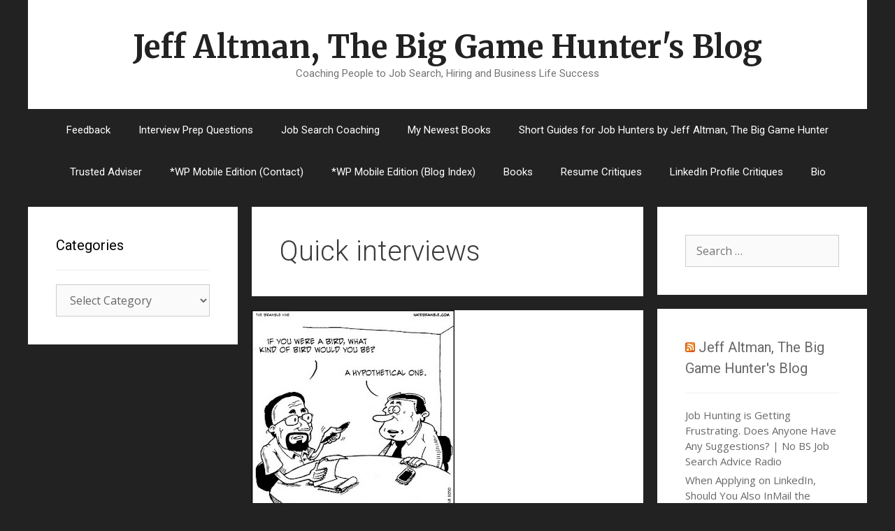

--- FILE ---
content_type: text/html; charset=UTF-8
request_url: https://blog.thebiggamehunter.us/tag/quick-interviews/
body_size: 14813
content:
<!DOCTYPE html>
<html lang="en-US">
<head>
	<meta charset="UTF-8">
	<title>Quick interviews &#8211; Jeff Altman, The Big Game Hunter&#039;s Blog</title>
<meta name='robots' content='max-image-preview:large' />
<meta name="viewport" content="width=device-width, initial-scale=1"><link href='https://fonts.gstatic.com' crossorigin rel='preconnect' />
<link href='https://fonts.googleapis.com' crossorigin rel='preconnect' />
<link rel="alternate" type="application/rss+xml" title="Jeff Altman, The Big Game Hunter&#039;s Blog &raquo; Feed" href="https://blog.thebiggamehunter.us/feed/" />
<link rel="alternate" type="application/rss+xml" title="Jeff Altman, The Big Game Hunter&#039;s Blog &raquo; Comments Feed" href="https://blog.thebiggamehunter.us/comments/feed/" />
<link rel="alternate" type="application/rss+xml" title="Jeff Altman, The Big Game Hunter&#039;s Blog &raquo; Quick interviews Tag Feed" href="https://blog.thebiggamehunter.us/tag/quick-interviews/feed/" />
<style id='wp-img-auto-sizes-contain-inline-css'>
img:is([sizes=auto i],[sizes^="auto," i]){contain-intrinsic-size:3000px 1500px}
/*# sourceURL=wp-img-auto-sizes-contain-inline-css */
</style>
<link rel='stylesheet' id='generate-fonts-css' href='//fonts.googleapis.com/css?family=Open+Sans:300,300italic,regular,italic,600,600italic,700,700italic,800,800italic|Merriweather:regular,500,700,900|Roboto:100,100italic,300,300italic,regular,italic,500,500italic,700,700italic,900,900italic' media='all' />
<style id='wp-emoji-styles-inline-css'>

	img.wp-smiley, img.emoji {
		display: inline !important;
		border: none !important;
		box-shadow: none !important;
		height: 1em !important;
		width: 1em !important;
		margin: 0 0.07em !important;
		vertical-align: -0.1em !important;
		background: none !important;
		padding: 0 !important;
	}
/*# sourceURL=wp-emoji-styles-inline-css */
</style>
<style id='wp-block-library-inline-css'>
:root{--wp-block-synced-color:#7a00df;--wp-block-synced-color--rgb:122,0,223;--wp-bound-block-color:var(--wp-block-synced-color);--wp-editor-canvas-background:#ddd;--wp-admin-theme-color:#007cba;--wp-admin-theme-color--rgb:0,124,186;--wp-admin-theme-color-darker-10:#006ba1;--wp-admin-theme-color-darker-10--rgb:0,107,160.5;--wp-admin-theme-color-darker-20:#005a87;--wp-admin-theme-color-darker-20--rgb:0,90,135;--wp-admin-border-width-focus:2px}@media (min-resolution:192dpi){:root{--wp-admin-border-width-focus:1.5px}}.wp-element-button{cursor:pointer}:root .has-very-light-gray-background-color{background-color:#eee}:root .has-very-dark-gray-background-color{background-color:#313131}:root .has-very-light-gray-color{color:#eee}:root .has-very-dark-gray-color{color:#313131}:root .has-vivid-green-cyan-to-vivid-cyan-blue-gradient-background{background:linear-gradient(135deg,#00d084,#0693e3)}:root .has-purple-crush-gradient-background{background:linear-gradient(135deg,#34e2e4,#4721fb 50%,#ab1dfe)}:root .has-hazy-dawn-gradient-background{background:linear-gradient(135deg,#faaca8,#dad0ec)}:root .has-subdued-olive-gradient-background{background:linear-gradient(135deg,#fafae1,#67a671)}:root .has-atomic-cream-gradient-background{background:linear-gradient(135deg,#fdd79a,#004a59)}:root .has-nightshade-gradient-background{background:linear-gradient(135deg,#330968,#31cdcf)}:root .has-midnight-gradient-background{background:linear-gradient(135deg,#020381,#2874fc)}:root{--wp--preset--font-size--normal:16px;--wp--preset--font-size--huge:42px}.has-regular-font-size{font-size:1em}.has-larger-font-size{font-size:2.625em}.has-normal-font-size{font-size:var(--wp--preset--font-size--normal)}.has-huge-font-size{font-size:var(--wp--preset--font-size--huge)}.has-text-align-center{text-align:center}.has-text-align-left{text-align:left}.has-text-align-right{text-align:right}.has-fit-text{white-space:nowrap!important}#end-resizable-editor-section{display:none}.aligncenter{clear:both}.items-justified-left{justify-content:flex-start}.items-justified-center{justify-content:center}.items-justified-right{justify-content:flex-end}.items-justified-space-between{justify-content:space-between}.screen-reader-text{border:0;clip-path:inset(50%);height:1px;margin:-1px;overflow:hidden;padding:0;position:absolute;width:1px;word-wrap:normal!important}.screen-reader-text:focus{background-color:#ddd;clip-path:none;color:#444;display:block;font-size:1em;height:auto;left:5px;line-height:normal;padding:15px 23px 14px;text-decoration:none;top:5px;width:auto;z-index:100000}html :where(.has-border-color){border-style:solid}html :where([style*=border-top-color]){border-top-style:solid}html :where([style*=border-right-color]){border-right-style:solid}html :where([style*=border-bottom-color]){border-bottom-style:solid}html :where([style*=border-left-color]){border-left-style:solid}html :where([style*=border-width]){border-style:solid}html :where([style*=border-top-width]){border-top-style:solid}html :where([style*=border-right-width]){border-right-style:solid}html :where([style*=border-bottom-width]){border-bottom-style:solid}html :where([style*=border-left-width]){border-left-style:solid}html :where(img[class*=wp-image-]){height:auto;max-width:100%}:where(figure){margin:0 0 1em}html :where(.is-position-sticky){--wp-admin--admin-bar--position-offset:var(--wp-admin--admin-bar--height,0px)}@media screen and (max-width:600px){html :where(.is-position-sticky){--wp-admin--admin-bar--position-offset:0px}}

/*# sourceURL=wp-block-library-inline-css */
</style><style id='global-styles-inline-css'>
:root{--wp--preset--aspect-ratio--square: 1;--wp--preset--aspect-ratio--4-3: 4/3;--wp--preset--aspect-ratio--3-4: 3/4;--wp--preset--aspect-ratio--3-2: 3/2;--wp--preset--aspect-ratio--2-3: 2/3;--wp--preset--aspect-ratio--16-9: 16/9;--wp--preset--aspect-ratio--9-16: 9/16;--wp--preset--color--black: #000000;--wp--preset--color--cyan-bluish-gray: #abb8c3;--wp--preset--color--white: #ffffff;--wp--preset--color--pale-pink: #f78da7;--wp--preset--color--vivid-red: #cf2e2e;--wp--preset--color--luminous-vivid-orange: #ff6900;--wp--preset--color--luminous-vivid-amber: #fcb900;--wp--preset--color--light-green-cyan: #7bdcb5;--wp--preset--color--vivid-green-cyan: #00d084;--wp--preset--color--pale-cyan-blue: #8ed1fc;--wp--preset--color--vivid-cyan-blue: #0693e3;--wp--preset--color--vivid-purple: #9b51e0;--wp--preset--color--contrast: var(--contrast);--wp--preset--color--contrast-2: var(--contrast-2);--wp--preset--color--contrast-3: var(--contrast-3);--wp--preset--color--base: var(--base);--wp--preset--color--base-2: var(--base-2);--wp--preset--color--base-3: var(--base-3);--wp--preset--color--accent: var(--accent);--wp--preset--gradient--vivid-cyan-blue-to-vivid-purple: linear-gradient(135deg,rgb(6,147,227) 0%,rgb(155,81,224) 100%);--wp--preset--gradient--light-green-cyan-to-vivid-green-cyan: linear-gradient(135deg,rgb(122,220,180) 0%,rgb(0,208,130) 100%);--wp--preset--gradient--luminous-vivid-amber-to-luminous-vivid-orange: linear-gradient(135deg,rgb(252,185,0) 0%,rgb(255,105,0) 100%);--wp--preset--gradient--luminous-vivid-orange-to-vivid-red: linear-gradient(135deg,rgb(255,105,0) 0%,rgb(207,46,46) 100%);--wp--preset--gradient--very-light-gray-to-cyan-bluish-gray: linear-gradient(135deg,rgb(238,238,238) 0%,rgb(169,184,195) 100%);--wp--preset--gradient--cool-to-warm-spectrum: linear-gradient(135deg,rgb(74,234,220) 0%,rgb(151,120,209) 20%,rgb(207,42,186) 40%,rgb(238,44,130) 60%,rgb(251,105,98) 80%,rgb(254,248,76) 100%);--wp--preset--gradient--blush-light-purple: linear-gradient(135deg,rgb(255,206,236) 0%,rgb(152,150,240) 100%);--wp--preset--gradient--blush-bordeaux: linear-gradient(135deg,rgb(254,205,165) 0%,rgb(254,45,45) 50%,rgb(107,0,62) 100%);--wp--preset--gradient--luminous-dusk: linear-gradient(135deg,rgb(255,203,112) 0%,rgb(199,81,192) 50%,rgb(65,88,208) 100%);--wp--preset--gradient--pale-ocean: linear-gradient(135deg,rgb(255,245,203) 0%,rgb(182,227,212) 50%,rgb(51,167,181) 100%);--wp--preset--gradient--electric-grass: linear-gradient(135deg,rgb(202,248,128) 0%,rgb(113,206,126) 100%);--wp--preset--gradient--midnight: linear-gradient(135deg,rgb(2,3,129) 0%,rgb(40,116,252) 100%);--wp--preset--font-size--small: 13px;--wp--preset--font-size--medium: 20px;--wp--preset--font-size--large: 36px;--wp--preset--font-size--x-large: 42px;--wp--preset--spacing--20: 0.44rem;--wp--preset--spacing--30: 0.67rem;--wp--preset--spacing--40: 1rem;--wp--preset--spacing--50: 1.5rem;--wp--preset--spacing--60: 2.25rem;--wp--preset--spacing--70: 3.38rem;--wp--preset--spacing--80: 5.06rem;--wp--preset--shadow--natural: 6px 6px 9px rgba(0, 0, 0, 0.2);--wp--preset--shadow--deep: 12px 12px 50px rgba(0, 0, 0, 0.4);--wp--preset--shadow--sharp: 6px 6px 0px rgba(0, 0, 0, 0.2);--wp--preset--shadow--outlined: 6px 6px 0px -3px rgb(255, 255, 255), 6px 6px rgb(0, 0, 0);--wp--preset--shadow--crisp: 6px 6px 0px rgb(0, 0, 0);}:where(.is-layout-flex){gap: 0.5em;}:where(.is-layout-grid){gap: 0.5em;}body .is-layout-flex{display: flex;}.is-layout-flex{flex-wrap: wrap;align-items: center;}.is-layout-flex > :is(*, div){margin: 0;}body .is-layout-grid{display: grid;}.is-layout-grid > :is(*, div){margin: 0;}:where(.wp-block-columns.is-layout-flex){gap: 2em;}:where(.wp-block-columns.is-layout-grid){gap: 2em;}:where(.wp-block-post-template.is-layout-flex){gap: 1.25em;}:where(.wp-block-post-template.is-layout-grid){gap: 1.25em;}.has-black-color{color: var(--wp--preset--color--black) !important;}.has-cyan-bluish-gray-color{color: var(--wp--preset--color--cyan-bluish-gray) !important;}.has-white-color{color: var(--wp--preset--color--white) !important;}.has-pale-pink-color{color: var(--wp--preset--color--pale-pink) !important;}.has-vivid-red-color{color: var(--wp--preset--color--vivid-red) !important;}.has-luminous-vivid-orange-color{color: var(--wp--preset--color--luminous-vivid-orange) !important;}.has-luminous-vivid-amber-color{color: var(--wp--preset--color--luminous-vivid-amber) !important;}.has-light-green-cyan-color{color: var(--wp--preset--color--light-green-cyan) !important;}.has-vivid-green-cyan-color{color: var(--wp--preset--color--vivid-green-cyan) !important;}.has-pale-cyan-blue-color{color: var(--wp--preset--color--pale-cyan-blue) !important;}.has-vivid-cyan-blue-color{color: var(--wp--preset--color--vivid-cyan-blue) !important;}.has-vivid-purple-color{color: var(--wp--preset--color--vivid-purple) !important;}.has-black-background-color{background-color: var(--wp--preset--color--black) !important;}.has-cyan-bluish-gray-background-color{background-color: var(--wp--preset--color--cyan-bluish-gray) !important;}.has-white-background-color{background-color: var(--wp--preset--color--white) !important;}.has-pale-pink-background-color{background-color: var(--wp--preset--color--pale-pink) !important;}.has-vivid-red-background-color{background-color: var(--wp--preset--color--vivid-red) !important;}.has-luminous-vivid-orange-background-color{background-color: var(--wp--preset--color--luminous-vivid-orange) !important;}.has-luminous-vivid-amber-background-color{background-color: var(--wp--preset--color--luminous-vivid-amber) !important;}.has-light-green-cyan-background-color{background-color: var(--wp--preset--color--light-green-cyan) !important;}.has-vivid-green-cyan-background-color{background-color: var(--wp--preset--color--vivid-green-cyan) !important;}.has-pale-cyan-blue-background-color{background-color: var(--wp--preset--color--pale-cyan-blue) !important;}.has-vivid-cyan-blue-background-color{background-color: var(--wp--preset--color--vivid-cyan-blue) !important;}.has-vivid-purple-background-color{background-color: var(--wp--preset--color--vivid-purple) !important;}.has-black-border-color{border-color: var(--wp--preset--color--black) !important;}.has-cyan-bluish-gray-border-color{border-color: var(--wp--preset--color--cyan-bluish-gray) !important;}.has-white-border-color{border-color: var(--wp--preset--color--white) !important;}.has-pale-pink-border-color{border-color: var(--wp--preset--color--pale-pink) !important;}.has-vivid-red-border-color{border-color: var(--wp--preset--color--vivid-red) !important;}.has-luminous-vivid-orange-border-color{border-color: var(--wp--preset--color--luminous-vivid-orange) !important;}.has-luminous-vivid-amber-border-color{border-color: var(--wp--preset--color--luminous-vivid-amber) !important;}.has-light-green-cyan-border-color{border-color: var(--wp--preset--color--light-green-cyan) !important;}.has-vivid-green-cyan-border-color{border-color: var(--wp--preset--color--vivid-green-cyan) !important;}.has-pale-cyan-blue-border-color{border-color: var(--wp--preset--color--pale-cyan-blue) !important;}.has-vivid-cyan-blue-border-color{border-color: var(--wp--preset--color--vivid-cyan-blue) !important;}.has-vivid-purple-border-color{border-color: var(--wp--preset--color--vivid-purple) !important;}.has-vivid-cyan-blue-to-vivid-purple-gradient-background{background: var(--wp--preset--gradient--vivid-cyan-blue-to-vivid-purple) !important;}.has-light-green-cyan-to-vivid-green-cyan-gradient-background{background: var(--wp--preset--gradient--light-green-cyan-to-vivid-green-cyan) !important;}.has-luminous-vivid-amber-to-luminous-vivid-orange-gradient-background{background: var(--wp--preset--gradient--luminous-vivid-amber-to-luminous-vivid-orange) !important;}.has-luminous-vivid-orange-to-vivid-red-gradient-background{background: var(--wp--preset--gradient--luminous-vivid-orange-to-vivid-red) !important;}.has-very-light-gray-to-cyan-bluish-gray-gradient-background{background: var(--wp--preset--gradient--very-light-gray-to-cyan-bluish-gray) !important;}.has-cool-to-warm-spectrum-gradient-background{background: var(--wp--preset--gradient--cool-to-warm-spectrum) !important;}.has-blush-light-purple-gradient-background{background: var(--wp--preset--gradient--blush-light-purple) !important;}.has-blush-bordeaux-gradient-background{background: var(--wp--preset--gradient--blush-bordeaux) !important;}.has-luminous-dusk-gradient-background{background: var(--wp--preset--gradient--luminous-dusk) !important;}.has-pale-ocean-gradient-background{background: var(--wp--preset--gradient--pale-ocean) !important;}.has-electric-grass-gradient-background{background: var(--wp--preset--gradient--electric-grass) !important;}.has-midnight-gradient-background{background: var(--wp--preset--gradient--midnight) !important;}.has-small-font-size{font-size: var(--wp--preset--font-size--small) !important;}.has-medium-font-size{font-size: var(--wp--preset--font-size--medium) !important;}.has-large-font-size{font-size: var(--wp--preset--font-size--large) !important;}.has-x-large-font-size{font-size: var(--wp--preset--font-size--x-large) !important;}
/*# sourceURL=global-styles-inline-css */
</style>

<style id='classic-theme-styles-inline-css'>
/*! This file is auto-generated */
.wp-block-button__link{color:#fff;background-color:#32373c;border-radius:9999px;box-shadow:none;text-decoration:none;padding:calc(.667em + 2px) calc(1.333em + 2px);font-size:1.125em}.wp-block-file__button{background:#32373c;color:#fff;text-decoration:none}
/*# sourceURL=/wp-includes/css/classic-themes.min.css */
</style>
<link rel='stylesheet' id='generate-style-grid-css' href='https://blog.thebiggamehunter.us/wp-content/themes/generatepress/assets/css/unsemantic-grid.min.css?ver=3.2.4' media='all' />
<link rel='stylesheet' id='generate-style-css' href='https://blog.thebiggamehunter.us/wp-content/themes/generatepress/assets/css/style.min.css?ver=3.2.4' media='all' />
<style id='generate-style-inline-css'>
.separate-containers .post-image, .separate-containers .inside-article .page-header-image-single, .separate-containers .inside-article .page-header-image, .separate-containers .inside-article .page-header-content-single, .no-sidebar .inside-article .page-header-image-single, .no-sidebar .inside-article .page-header-image, article .inside-article .page-header-post-image { margin: -40px -40px 40px -40px }
body{background-color:#222222;color:#3a3a3a;}a{color:#1e73be;}a:hover, a:focus, a:active{color:#1e73be;}body .grid-container{max-width:1200px;}.wp-block-group__inner-container{max-width:1200px;margin-left:auto;margin-right:auto;}:root{--contrast:#222222;--contrast-2:#575760;--contrast-3:#b2b2be;--base:#f0f0f0;--base-2:#f7f8f9;--base-3:#ffffff;--accent:#1e73be;}.has-contrast-color{color:var(--contrast);}.has-contrast-background-color{background-color:var(--contrast);}.has-contrast-2-color{color:var(--contrast-2);}.has-contrast-2-background-color{background-color:var(--contrast-2);}.has-contrast-3-color{color:var(--contrast-3);}.has-contrast-3-background-color{background-color:var(--contrast-3);}.has-base-color{color:var(--base);}.has-base-background-color{background-color:var(--base);}.has-base-2-color{color:var(--base-2);}.has-base-2-background-color{background-color:var(--base-2);}.has-base-3-color{color:var(--base-3);}.has-base-3-background-color{background-color:var(--base-3);}.has-accent-color{color:var(--accent);}.has-accent-background-color{background-color:var(--accent);}body, button, input, select, textarea{font-family:"Open Sans", sans-serif;font-size:16px;}body{line-height:1.5;}.entry-content > [class*="wp-block-"]:not(:last-child){margin-bottom:1.5em;}.main-title{font-family:"Merriweather", sans-serif;font-size:45px;}.site-description{font-family:"Roboto", sans-serif;}.main-navigation a, .menu-toggle{font-family:"Roboto", sans-serif;}.main-navigation .main-nav ul ul li a{font-size:14px;}.widget-title{font-family:"Roboto", sans-serif;}.sidebar .widget, .footer-widgets .widget{font-size:15px;}h1{font-family:"Roboto", sans-serif;font-weight:300;font-size:40px;}h2{font-family:"Roboto", sans-serif;font-weight:300;font-size:30px;}h3{font-size:20px;}h4{font-size:inherit;}h5{font-size:inherit;}.site-info{font-size:17px;}@media (max-width:768px){.main-title{font-size:30px;}h1{font-size:30px;}h2{font-size:25px;}}.top-bar{background-color:#636363;color:#ffffff;}.top-bar a{color:#ffffff;}.top-bar a:hover{color:#303030;}.site-header{background-color:#ffffff;color:#3a3a3a;}.site-header a{color:#3a3a3a;}.main-title a,.main-title a:hover{color:#222222;}.site-description{color:#757575;}.main-navigation,.main-navigation ul ul{background-color:#222222;}.main-navigation .main-nav ul li a, .main-navigation .menu-toggle, .main-navigation .menu-bar-items{color:#ffffff;}.main-navigation .main-nav ul li:not([class*="current-menu-"]):hover > a, .main-navigation .main-nav ul li:not([class*="current-menu-"]):focus > a, .main-navigation .main-nav ul li.sfHover:not([class*="current-menu-"]) > a, .main-navigation .menu-bar-item:hover > a, .main-navigation .menu-bar-item.sfHover > a{color:#ffffff;background-color:#3f3f3f;}button.menu-toggle:hover,button.menu-toggle:focus,.main-navigation .mobile-bar-items a,.main-navigation .mobile-bar-items a:hover,.main-navigation .mobile-bar-items a:focus{color:#ffffff;}.main-navigation .main-nav ul li[class*="current-menu-"] > a{color:#ffffff;background-color:#3f3f3f;}.navigation-search input[type="search"],.navigation-search input[type="search"]:active, .navigation-search input[type="search"]:focus, .main-navigation .main-nav ul li.search-item.active > a, .main-navigation .menu-bar-items .search-item.active > a{color:#ffffff;background-color:#3f3f3f;}.main-navigation ul ul{background-color:#3f3f3f;}.main-navigation .main-nav ul ul li a{color:#ffffff;}.main-navigation .main-nav ul ul li:not([class*="current-menu-"]):hover > a,.main-navigation .main-nav ul ul li:not([class*="current-menu-"]):focus > a, .main-navigation .main-nav ul ul li.sfHover:not([class*="current-menu-"]) > a{color:#ffffff;background-color:#4f4f4f;}.main-navigation .main-nav ul ul li[class*="current-menu-"] > a{color:#ffffff;background-color:#4f4f4f;}.separate-containers .inside-article, .separate-containers .comments-area, .separate-containers .page-header, .one-container .container, .separate-containers .paging-navigation, .inside-page-header{color:#3a3a3a;background-color:#ffffff;}.entry-meta{color:#595959;}.entry-meta a{color:#595959;}.entry-meta a:hover{color:#1e73be;}.sidebar .widget{color:#3a3a3a;background-color:#ffffff;}.sidebar .widget a{color:#686868;}.sidebar .widget a:hover{color:#D33232;}.sidebar .widget .widget-title{color:#000000;}.footer-widgets{color:#3a3a3a;background-color:#ffffff;}.footer-widgets a{color:#1e73be;}.footer-widgets a:hover{color:#000000;}.footer-widgets .widget-title{color:#000000;}.site-info{color:#ffffff;background-color:#222222;}.site-info a{color:#ffffff;}.site-info a:hover{color:#606060;}.footer-bar .widget_nav_menu .current-menu-item a{color:#606060;}input[type="text"],input[type="email"],input[type="url"],input[type="password"],input[type="search"],input[type="tel"],input[type="number"],textarea,select{color:#666666;background-color:#fafafa;border-color:#cccccc;}input[type="text"]:focus,input[type="email"]:focus,input[type="url"]:focus,input[type="password"]:focus,input[type="search"]:focus,input[type="tel"]:focus,input[type="number"]:focus,textarea:focus,select:focus{color:#666666;background-color:#ffffff;border-color:#bfbfbf;}button,html input[type="button"],input[type="reset"],input[type="submit"],a.button,a.wp-block-button__link:not(.has-background){color:#FFFFFF;background-color:#666666;}button:hover,html input[type="button"]:hover,input[type="reset"]:hover,input[type="submit"]:hover,a.button:hover,button:focus,html input[type="button"]:focus,input[type="reset"]:focus,input[type="submit"]:focus,a.button:focus,a.wp-block-button__link:not(.has-background):active,a.wp-block-button__link:not(.has-background):focus,a.wp-block-button__link:not(.has-background):hover{color:#FFFFFF;background-color:#3f3f3f;}a.generate-back-to-top{background-color:rgba( 0,0,0,0.4 );color:#ffffff;}a.generate-back-to-top:hover,a.generate-back-to-top:focus{background-color:rgba( 0,0,0,0.6 );color:#ffffff;}@media (max-width:768px){.main-navigation .menu-bar-item:hover > a, .main-navigation .menu-bar-item.sfHover > a{background:none;color:#ffffff;}}.inside-top-bar{padding:10px;}.inside-header{padding:40px;}.site-main .wp-block-group__inner-container{padding:40px;}.entry-content .alignwide, body:not(.no-sidebar) .entry-content .alignfull{margin-left:-40px;width:calc(100% + 80px);max-width:calc(100% + 80px);}.rtl .menu-item-has-children .dropdown-menu-toggle{padding-left:20px;}.rtl .main-navigation .main-nav ul li.menu-item-has-children > a{padding-right:20px;}.site-info{padding:20px;}@media (max-width:768px){.separate-containers .inside-article, .separate-containers .comments-area, .separate-containers .page-header, .separate-containers .paging-navigation, .one-container .site-content, .inside-page-header{padding:30px;}.site-main .wp-block-group__inner-container{padding:30px;}.site-info{padding-right:10px;padding-left:10px;}.entry-content .alignwide, body:not(.no-sidebar) .entry-content .alignfull{margin-left:-30px;width:calc(100% + 60px);max-width:calc(100% + 60px);}}.one-container .sidebar .widget{padding:0px;}@media (max-width:768px){.main-navigation .menu-toggle,.main-navigation .mobile-bar-items,.sidebar-nav-mobile:not(#sticky-placeholder){display:block;}.main-navigation ul,.gen-sidebar-nav{display:none;}[class*="nav-float-"] .site-header .inside-header > *{float:none;clear:both;}}
/*# sourceURL=generate-style-inline-css */
</style>
<link rel='stylesheet' id='generate-mobile-style-css' href='https://blog.thebiggamehunter.us/wp-content/themes/generatepress/assets/css/mobile.min.css?ver=3.2.4' media='all' />
<link rel='stylesheet' id='generate-font-icons-css' href='https://blog.thebiggamehunter.us/wp-content/themes/generatepress/assets/css/components/font-icons.min.css?ver=3.2.4' media='all' />
<link rel='stylesheet' id='font-awesome-css' href='https://blog.thebiggamehunter.us/wp-content/themes/generatepress/assets/css/components/font-awesome.min.css?ver=4.7' media='all' />
<link rel='stylesheet' id='generate-child-css' href='https://blog.thebiggamehunter.us/wp-content/themes/forefront/style.css?ver=1555452248' media='all' />
<link rel="https://api.w.org/" href="https://blog.thebiggamehunter.us/wp-json/" /><link rel="alternate" title="JSON" type="application/json" href="https://blog.thebiggamehunter.us/wp-json/wp/v2/tags/5553" /><link rel="EditURI" type="application/rsd+xml" title="RSD" href="https://blog.thebiggamehunter.us/xmlrpc.php?rsd" />
<meta name="generator" content="WordPress 6.9" />
</head>

<body class="archive tag tag-quick-interviews tag-5553 wp-embed-responsive wp-theme-generatepress wp-child-theme-forefront both-sidebars nav-below-header separate-containers contained-header active-footer-widgets-3 nav-aligned-center header-aligned-center dropdown-hover" itemtype="https://schema.org/Blog" itemscope>
	<a class="screen-reader-text skip-link" href="#content" title="Skip to content">Skip to content</a>		<header class="site-header grid-container grid-parent" id="masthead" aria-label="Site"  itemtype="https://schema.org/WPHeader" itemscope>
			<div class="inside-header grid-container grid-parent">
				<div class="site-branding">
						<p class="main-title" itemprop="headline">
					<a href="https://blog.thebiggamehunter.us/" rel="home">
						Jeff Altman, The Big Game Hunter&#039;s Blog
					</a>
				</p>
						<p class="site-description" itemprop="description">
					Coaching People to Job Search, Hiring and Business Life Success
				</p>
					</div>			</div>
		</header>
				<nav class="main-navigation grid-container grid-parent sub-menu-right" id="site-navigation" aria-label="Primary"  itemtype="https://schema.org/SiteNavigationElement" itemscope>
			<div class="inside-navigation grid-container grid-parent">
								<button class="menu-toggle" aria-controls="primary-menu" aria-expanded="false">
					<span class="mobile-menu">Menu</span>				</button>
						<div id="primary-menu" class="main-nav">
			<ul class="menu sf-menu">
				<li class="page_item page-item-2"><a href="https://blog.thebiggamehunter.us/sample-page/">Feedback</a></li>
<li class="page_item page-item-2088"><a href="https://blog.thebiggamehunter.us/interview-prep-questions/">Interview Prep Questions</a></li>
<li class="page_item page-item-2090"><a href="https://blog.thebiggamehunter.us/job-search-coaching/">Job Search Coaching</a></li>
<li class="page_item page-item-2095"><a href="https://blog.thebiggamehunter.us/my-newest-books/">My Newest Books</a></li>
<li class="page_item page-item-2100"><a href="https://blog.thebiggamehunter.us/short-guides-for-job-hunters-by-jeff-altman-the-big-game-hunter/">Short Guides for Job Hunters by Jeff Altman, The Big Game Hunter</a></li>
<li class="page_item page-item-2102"><a href="https://blog.thebiggamehunter.us/trusted-adviser-services/">Trusted Adviser</a></li>
<li class="page_item page-item-1866"><a href="https://blog.thebiggamehunter.us/fdx-contact/">*WP Mobile Edition (Contact)</a></li>
<li class="page_item page-item-1867"><a href="https://blog.thebiggamehunter.us/fdx-index/">*WP Mobile Edition (Blog Index)</a></li>
<li class="page_item page-item-363"><a href="https://blog.thebiggamehunter.us/books/">Books</a></li>
<li class="page_item page-item-365"><a href="https://blog.thebiggamehunter.us/resume-critiques/">Resume Critiques</a></li>
<li class="page_item page-item-367"><a href="https://blog.thebiggamehunter.us/linkedin-profile-critiques/">LinkedIn Profile Critiques</a></li>
<li class="page_item page-item-369"><a href="https://blog.thebiggamehunter.us/bio/">Bio</a></li>
			</ul>
		</div>
					</div>
		</nav>
		
	<div class="site grid-container container hfeed grid-parent" id="page">
				<div class="site-content" id="content">
			
	<div class="content-area grid-parent mobile-grid-100 push-25 grid-50 tablet-push-25 tablet-grid-50" id="primary">
		<main class="site-main" id="main">
					<header class="page-header" aria-label="Page">
			
			<h1 class="page-title">
				Quick interviews			</h1>

					</header>
		<article id="post-10395" class="post-10395 post type-post status-publish format-video has-post-thumbnail hentry category-15-minute-job-search-tips tag-handling-a-quick-interview tag-quick-interviews tag-short-interview-tips tag-the-15-minute-interview post_format-post-format-video" itemtype="https://schema.org/CreativeWork" itemscope>
	<div class="inside-article">
					<div class="post-image">
				<a href="https://blog.thebiggamehunter.us/handling-a-15-minute-interview-thebiggamehuntertv/" title="Handling a 15 Minute Interview | TheBigGameHunterTV"><img width="290" height="320" src="https://blog.thebiggamehunter.us/wp-content/uploads/2014/10/quick-interview1.jpg" class="attachment-post-thumbnail size-post-thumbnail wp-post-image" alt="Quick Interview" decoding="async" fetchpriority="high" srcset="https://blog.thebiggamehunter.us/wp-content/uploads/2014/10/quick-interview1.jpg 290w, https://blog.thebiggamehunter.us/wp-content/uploads/2014/10/quick-interview1-272x300.jpg 272w" sizes="(max-width: 290px) 100vw, 290px" /></a>
			</div>
					<header class="entry-header" aria-label="Content">
				<h2 class="entry-title" itemprop="headline"><a href="https://blog.thebiggamehunter.us/handling-a-15-minute-interview-thebiggamehuntertv/" rel="bookmark">Handling a 15 Minute Interview | TheBigGameHunterTV</a></h2>		<div class="entry-meta">
			<span class="posted-on"><time class="entry-date published" datetime="2017-12-31T15:30:02-05:00" itemprop="datePublished">December 31, 2017</time></span> <span class="byline">by <span class="author vcard" itemprop="author" itemtype="https://schema.org/Person" itemscope><a class="url fn n" href="https://blog.thebiggamehunter.us/author/tbgh/" title="View all posts by Jeff" rel="author" itemprop="url"><span class="author-name" itemprop="name">Jeff</span></a></span></span> 		</div>
					</header>
			
			<div class="entry-content" itemprop="text">
				<p><span style="font-size: 14pt; font-family: arial, helvetica, sans-serif;">[svp]http://www.youtube.com/watch?v=6D-CxVPS6bo[/svp]</span><br />
<span style="font-size: 14pt; font-family: arial, helvetica, sans-serif;"> Jeff Altman, The Big Game Hunter explains what you need to do when you were scheduled for a 15 minute interview.</span></p>
<p><span style="font-size: 14pt; font-family: arial, helvetica, sans-serif;">[spp-transcript]</span></p>
<p><span style="font-size: 14pt; font-family: arial, helvetica, sans-serif;">Jeff Altman, The Big Game Hunter is a coach who worked as a recruiter for what seems like one hundred years. His work involves career coaching, all as well as executive job search coaching and business life coaching. He is the host of “Job Search Radio,” “No BS Job Search Advice Radio,” and his newest show, “No BS Coaching Advice.”</span></p>
<p><span style="font-size: 14pt; font-family: arial, helvetica, sans-serif;"><em>Are you interested in 1:1 coaching, interview coaching, advice about networking more effectively, how to negotiate your offer or leadership coaching? Visit </em><a href="www.TheBigGameHunter.us%20">www.TheBigGameHunter.us</a><em> and click the relevant tab on the top of the page.</em></span></p>
<p><span style="font-size: 14pt; font-family: arial, helvetica, sans-serif;"><a href="http://www.JobSearchCoachingHQ.com">JobSearchCoachingHQ.com</a> offers great advice for job hunters—videos, my books and guides to job hunting, podcasts, articles, PLUS a community for you to ask questions of PLUS the ability to ask me questions where I function as your ally with no conflict of interest answering your questions. <strong> </strong></span></p>
<p><span style="font-size: 14pt; font-family: arial, helvetica, sans-serif;"><a href="http://www.linkedin.com/in/thebiggamehunter">Connect with me on LinkedIn</a>. <a href="http://www.facebook.com/nobscoachingadvice">Like me on Facebook</a>.</span></p>
<p><span style="font-size: 14pt; font-family: arial, helvetica, sans-serif;">You can order a copy of &#8220;<a href="http://www.amazon.com/dp/B01HMFMKLC">Diagnosing Your Job Search Problems</a>&#8221; for Kindle and receive free Kindle versions of &#8220;No BS Resume Advice&#8221; and &#8220;Interview Preparation.&#8221;</span></p>
<p><span style="font-size: 14pt; font-family: arial, helvetica, sans-serif;"><a href="https://itunes.apple.com/us/podcast/no-b.s.-job-search-advice/id728359311?mt=2">Don&#8217;t forget to give the show 5 stars and a good review in iTunes</a></span></p>
<p><span style="font-size: 14pt; font-family: arial, helvetica, sans-serif;">If you want to know how to win more interviews, <a href="https://gum.co/interviews">order “Winning Interviews.”</a> You’ll learn how to win phone interviews, in-person interviews, the best question to ask on any interview and more.</span></p>
<p><span style="font-size: 14pt; font-family: arial, helvetica, sans-serif;">Would you like to talk through a salary negotiation or potential negotiation you&#8217;re involved with? <a href="https://gum.co/salary">Order and schedule time with me.</a></span></p>
<p><span style="font-size: 14pt; font-family: arial, helvetica, sans-serif;">Do you have questions or would like advice about networking or any aspect of your search. <a href="https://gum.co/30Minutes">Order and schedule time with me.</a></span></p>
<p><span style="font-size: 14pt; font-family: arial, helvetica, sans-serif;">Would you like me to critique your resume. <a href="https://gum.co/resume-critique">Order a critique from me</a></span></p>
<p><span style="font-size: 14pt; font-family: arial, helvetica, sans-serif;">For more about LinkedIn, order <a href="http://amzn.to/2tZOKv0">&#8220;Stacked: Double Your Job Interviews, Leverage Recruiters and Unlock LinkedIn.&#8221;</a></span></p>
<p><span style="font-size: 14pt; font-family: arial, helvetica, sans-serif;">Jeff’s Kindle book, “<a href="https://www.amazon.com/dp/B011GK0ADE">You Can Fix Stupid: No BS Hiring Advice</a>,” is available on Amazon.</span></p>
			</div>

					<footer class="entry-meta" aria-label="Entry meta">
			<span class="cat-links"><span class="screen-reader-text">Categories </span><a href="https://blog.thebiggamehunter.us/category/15-minute-job-search-tips/" rel="category tag">15 Minute Job Search Tips</a></span> <span class="tags-links"><span class="screen-reader-text">Tags </span><a href="https://blog.thebiggamehunter.us/tag/handling-a-quick-interview/" rel="tag">Handling a quick interview</a>, <a href="https://blog.thebiggamehunter.us/tag/quick-interviews/" rel="tag">Quick interviews</a>, <a href="https://blog.thebiggamehunter.us/tag/short-interview-tips/" rel="tag">Short interview tips</a>, <a href="https://blog.thebiggamehunter.us/tag/the-15-minute-interview/" rel="tag">The 15 minute interview</a></span> 		</footer>
			</div>
</article>
		</main>
	</div>

	<div class="widget-area sidebar is-left-sidebar grid-25 tablet-grid-25 mobile-grid-100 grid-parent pull-50 tablet-pull-50" id="left-sidebar">
	<div class="inside-left-sidebar">
		<aside id="categories-3" class="widget inner-padding widget_categories"><h2 class="widget-title">Categories</h2><form action="https://blog.thebiggamehunter.us" method="get"><label class="screen-reader-text" for="cat">Categories</label><select  name='cat' id='cat' class='postform'>
	<option value='-1'>Select Category</option>
	<option class="level-0" value="1664">15 Minute Job Search Tips&nbsp;&nbsp;(326)</option>
	<option class="level-0" value="31">6 Second Job Search Tips&nbsp;&nbsp;(16)</option>
	<option class="level-0" value="1605">Advice for Executives&nbsp;&nbsp;(8)</option>
	<option class="level-0" value="1527">After The Interview&nbsp;&nbsp;(15)</option>
	<option class="level-0" value="53">American Headhunter&nbsp;&nbsp;(43)</option>
	<option class="level-0" value="1720">Appearance&nbsp;&nbsp;(2)</option>
	<option class="level-0" value="48">Applicant Tracking System&nbsp;&nbsp;(26)</option>
	<option class="level-0" value="133">Applications&nbsp;&nbsp;(22)</option>
	<option class="level-0" value="492">Applying for a Job&nbsp;&nbsp;(52)</option>
	<option class="level-0" value="41">Apps&nbsp;&nbsp;(13)</option>
	<option class="level-0" value="1014">Ask Away!&nbsp;&nbsp;(12)</option>
	<option class="level-0" value="8435">Ask Me Anything&nbsp;&nbsp;(7)</option>
	<option class="level-0" value="59">Ask The Big Game Hunter&nbsp;&nbsp;(311)</option>
	<option class="level-0" value="143">Attitude&nbsp;&nbsp;(26)</option>
	<option class="level-0" value="175">Background Checks&nbsp;&nbsp;(9)</option>
	<option class="level-0" value="49">Beating The Applicant Tracking System&nbsp;&nbsp;(1)</option>
	<option class="level-0" value="155">Blogs&nbsp;&nbsp;(5)</option>
	<option class="level-0" value="318">Body Language&nbsp;&nbsp;(19)</option>
	<option class="level-0" value="179">Brainteasers&nbsp;&nbsp;(121)</option>
	<option class="level-0" value="50">Branding&nbsp;&nbsp;(50)</option>
	<option class="level-0" value="7484">Career Coaching&nbsp;&nbsp;(12)</option>
	<option class="level-0" value="5">Career Planning&nbsp;&nbsp;(42)</option>
	<option class="level-0" value="8591">Careers&nbsp;&nbsp;(1)</option>
	<option class="level-0" value="235">Changing Careers&nbsp;&nbsp;(20)</option>
	<option class="level-0" value="4">Changing Jobs&nbsp;&nbsp;(27)</option>
	<option class="level-0" value="24">Coaching&nbsp;&nbsp;(30)</option>
	<option class="level-0" value="32">College Grads&nbsp;&nbsp;(41)</option>
	<option class="level-0" value="1862">Contract to Hire Assignments&nbsp;&nbsp;(1)</option>
	<option class="level-0" value="23">Counteroffers&nbsp;&nbsp;(19)</option>
	<option class="level-0" value="81">Cover Letters&nbsp;&nbsp;(39)</option>
	<option class="level-0" value="115">Discrimination&nbsp;&nbsp;(23)</option>
	<option class="level-0" value="337">Diversity&nbsp;&nbsp;(2)</option>
	<option class="level-0" value="1123">Executive Search&nbsp;&nbsp;(35)</option>
	<option class="level-0" value="1146">Extensions&nbsp;&nbsp;(1)</option>
	<option class="level-0" value="112">Facebook&nbsp;&nbsp;(16)</option>
	<option class="level-0" value="7381">Feedback&nbsp;&nbsp;(14)</option>
	<option class="level-0" value="1160">Finding Clients&nbsp;&nbsp;(2)</option>
	<option class="level-0" value="7871">Fired&nbsp;&nbsp;(2)</option>
	<option class="level-0" value="108">Google+&nbsp;&nbsp;(6)</option>
	<option class="level-0" value="1494">Government Work&nbsp;&nbsp;(4)</option>
	<option class="level-0" value="211">H-1b&nbsp;&nbsp;(3)</option>
	<option class="level-0" value="66">Hangout with Jeff Altman&nbsp;&nbsp;(62)</option>
	<option class="level-0" value="1057">Instagram&nbsp;&nbsp;(5)</option>
	<option class="level-0" value="833">Internships&nbsp;&nbsp;(6)</option>
	<option class="level-0" value="36">Interviews&nbsp;&nbsp;(583)</option>
	<option class="level-0" value="790">IT Job Search Tips&nbsp;&nbsp;(6)</option>
	<option class="level-0" value="1429">It&#8217;s Not Enough&nbsp;&nbsp;(1)</option>
	<option class="level-0" value="141">Job Boards&nbsp;&nbsp;(26)</option>
	<option class="level-0" value="7594">Job Descriptions&nbsp;&nbsp;(2)</option>
	<option class="level-0" value="1455">Job Fairs&nbsp;&nbsp;(5)</option>
	<option class="level-0" value="1217">Job Leads&nbsp;&nbsp;(7)</option>
	<option class="level-0" value="184">Job Offer&nbsp;&nbsp;(69)</option>
	<option class="level-0" value="1428">Job Search Lessons from Sports&nbsp;&nbsp;(17)</option>
	<option class="level-0" value="1466">Job Search Lessons from The Movies&nbsp;&nbsp;(13)</option>
	<option class="level-0" value="1635">Job Search Lessons from the Presidential Elections of 2016&nbsp;&nbsp;(10)</option>
	<option class="level-0" value="1251">Job Search Lessons from the theater&nbsp;&nbsp;(1)</option>
	<option class="level-0" value="1697">Job Search Lessons from TV&nbsp;&nbsp;(2)</option>
	<option class="level-0" value="2">Job Search Planning&nbsp;&nbsp;(11)</option>
	<option class="level-0" value="137">Job Search Radio&nbsp;&nbsp;(489)</option>
	<option class="level-0" value="12">Job Search Tips&nbsp;&nbsp;(201)</option>
	<option class="level-0" value="33">JobSearchaGram&nbsp;&nbsp;(42)</option>
	<option class="level-0" value="1227">Laid Off&nbsp;&nbsp;(8)</option>
	<option class="level-0" value="6904">Leadership&nbsp;&nbsp;(2)</option>
	<option class="level-0" value="54">LinkedIn&nbsp;&nbsp;(186)</option>
	<option class="level-0" value="7518">Management&nbsp;&nbsp;(3)</option>
	<option class="level-0" value="18">Marketing&nbsp;&nbsp;(30)</option>
	<option class="level-0" value="13">Mistakes&nbsp;&nbsp;(327)</option>
	<option class="level-0" value="25">Networking&nbsp;&nbsp;(132)</option>
	<option class="level-0" value="1337">New Employer&nbsp;&nbsp;(3)</option>
	<option class="level-0" value="1052">No B. S. Coaching Advice&nbsp;&nbsp;(151)</option>
	<option class="level-0" value="45">No B. S. Job Search Advice Radio&nbsp;&nbsp;(963)</option>
	<option class="level-0" value="7732">No BS Coaching Advice Podcast&nbsp;&nbsp;(15)</option>
	<option class="level-0" value="22">No BS Hiring Advice&nbsp;&nbsp;(304)</option>
	<option class="level-0" value="7691">No BS HIring Advice Radio&nbsp;&nbsp;(20)</option>
	<option class="level-0" value="9">No BS Job Search Advice&nbsp;&nbsp;(272)</option>
	<option class="level-0" value="39">No BS Resume Advice&nbsp;&nbsp;(118)</option>
	<option class="level-0" value="7">Organizing&nbsp;&nbsp;(5)</option>
	<option class="level-0" value="20">Over 50&nbsp;&nbsp;(38)</option>
	<option class="level-0" value="1109">Pinterest&nbsp;&nbsp;(5)</option>
	<option class="level-0" value="1688">Playing Big&nbsp;&nbsp;(15)</option>
	<option class="level-0" value="29">Preparation&nbsp;&nbsp;(76)</option>
	<option class="level-0" value="1852">Public Relations&nbsp;&nbsp;(2)</option>
	<option class="level-0" value="73">Recruiters&nbsp;&nbsp;(180)</option>
	<option class="level-0" value="262">Recruiting&nbsp;&nbsp;(21)</option>
	<option class="level-0" value="168">References&nbsp;&nbsp;(35)</option>
	<option class="level-0" value="35">Rejection&nbsp;&nbsp;(23)</option>
	<option class="level-0" value="1887">Relocating&nbsp;&nbsp;(2)</option>
	<option class="level-0" value="201">Resigning&nbsp;&nbsp;(18)</option>
	<option class="level-0" value="64">Resume Tips&nbsp;&nbsp;(148)</option>
	<option class="level-0" value="1372">Reviews&nbsp;&nbsp;(20)</option>
	<option class="level-0" value="37">Salary Negotiation&nbsp;&nbsp;(156)</option>
	<option class="level-0" value="7548">Self-Employment&nbsp;&nbsp;(2)</option>
	<option class="level-0" value="7603">Skype/Video Interviewing&nbsp;&nbsp;(3)</option>
	<option class="level-0" value="28">SME&nbsp;&nbsp;(4)</option>
	<option class="level-0" value="1717">Solopreneurs&nbsp;&nbsp;(3)</option>
	<option class="level-0" value="512">Sourcing&nbsp;&nbsp;(17)</option>
	<option class="level-0" value="1671">Staff Retention&nbsp;&nbsp;(1)</option>
	<option class="level-0" value="16">Success&nbsp;&nbsp;(2)</option>
	<option class="level-0" value="7209">Success Secrets&nbsp;&nbsp;(2)</option>
	<option class="level-0" value="171">Thank You Letters&nbsp;&nbsp;(9)</option>
	<option class="level-0" value="90">The Job Market&nbsp;&nbsp;(26)</option>
	<option class="level-0" value="1558">The Thursday Supplement&nbsp;&nbsp;(20)</option>
	<option class="level-0" value="1939">Tools&nbsp;&nbsp;(3)</option>
	<option class="level-0" value="69">Tough Interview Questions&nbsp;&nbsp;(345)</option>
	<option class="level-0" value="1233">Training&nbsp;&nbsp;(1)</option>
	<option class="level-0" value="79">Twitter&nbsp;&nbsp;(14)</option>
	<option class="level-0" value="1">Uncategorized&nbsp;&nbsp;(125)</option>
	<option class="level-0" value="241">Veterans&nbsp;&nbsp;(11)</option>
	<option class="level-0" value="7956">Work-Life Balance&nbsp;&nbsp;(1)</option>
	<option class="level-0" value="913">You Make Me Crazy!&nbsp;&nbsp;(9)</option>
</select>
</form><script>
( ( dropdownId ) => {
	const dropdown = document.getElementById( dropdownId );
	function onSelectChange() {
		setTimeout( () => {
			if ( 'escape' === dropdown.dataset.lastkey ) {
				return;
			}
			if ( dropdown.value && parseInt( dropdown.value ) > 0 && dropdown instanceof HTMLSelectElement ) {
				dropdown.parentElement.submit();
			}
		}, 250 );
	}
	function onKeyUp( event ) {
		if ( 'Escape' === event.key ) {
			dropdown.dataset.lastkey = 'escape';
		} else {
			delete dropdown.dataset.lastkey;
		}
	}
	function onClick() {
		delete dropdown.dataset.lastkey;
	}
	dropdown.addEventListener( 'keyup', onKeyUp );
	dropdown.addEventListener( 'click', onClick );
	dropdown.addEventListener( 'change', onSelectChange );
})( "cat" );

//# sourceURL=WP_Widget_Categories%3A%3Awidget
</script>
</aside>	</div>
</div>
<div class="widget-area sidebar is-right-sidebar grid-25 tablet-grid-25 grid-parent" id="right-sidebar">
	<div class="inside-right-sidebar">
		<aside id="search-2" class="widget inner-padding widget_search"><form method="get" class="search-form" action="https://blog.thebiggamehunter.us/">
	<label>
		<span class="screen-reader-text">Search for:</span>
		<input type="search" class="search-field" placeholder="Search &hellip;" value="" name="s" title="Search for:">
	</label>
	<input type="submit" class="search-submit" value="Search"></form>
</aside><aside id="rss-2" class="widget inner-padding widget_rss"><h2 class="widget-title"><a class="rsswidget rss-widget-feed" href="http://blog.thebiggamehunter.us/rss"><img class="rss-widget-icon" style="border:0" width="14" height="14" src="https://blog.thebiggamehunter.us/wp-includes/images/rss.png" alt="RSS" loading="lazy" /></a> <a class="rsswidget rss-widget-title" href="http://blog.thebiggamehunter.us/">Jeff Altman, The Big Game Hunter&#039;s Blog</a></h2><ul><li><a class='rsswidget' href='http://blog.thebiggamehunter.us/job-hunting-is-getting-frustrating-does-anyone-have-any-suggestions-no-bs-job-search-advice-radio-2/'>Job Hunting is Getting Frustrating. Does Anyone Have Any Suggestions? | No BS Job Search Advice Radio</a></li><li><a class='rsswidget' href='http://blog.thebiggamehunter.us/when-applying-on-linkedin-should-you-also-inmail-the-recruiter/'>When Applying on LinkedIn, Should You Also InMail the Recruiter?</a></li><li><a class='rsswidget' href='http://blog.thebiggamehunter.us/should-i-accept-a-linkedin-connection-request-from-a-stranger-no-bs-job-search-advice-radio/'>Should I Accept a LinkedIn Connection Request from a Stranger? | No BS Job Search Advice Radio</a></li><li><a class='rsswidget' href='http://blog.thebiggamehunter.us/bravado-cover-letters-dont-work-no-bs-job-search-advice-radio-2/'>Bravado Cover Letters Don’t Work | No BS Job Search Advice Radio</a></li><li><a class='rsswidget' href='http://blog.thebiggamehunter.us/should-i-include-my-linkedin-url-on-a-cv-or-resume-no-bs-job-search-advice-radio-2/'>Should I Include My LinkedIn URL on a CV or Resume? | No BS Job Search Advice Radio</a></li><li><a class='rsswidget' href='http://blog.thebiggamehunter.us/why-do-recruiters-say-you-are-overqualified-when-its-an-ageist-remark/'>Why Do Recruiters Say You Are Overqualified When It’s An Ageist Remark?</a></li><li><a class='rsswidget' href='http://blog.thebiggamehunter.us/why-do-applications-ask-you-questions-when-the-resume-has-all-the-answers/'>Why Do Applications Ask You Questions When The Resume Has All the Answers?</a></li><li><a class='rsswidget' href='http://blog.thebiggamehunter.us/what-is-the-best-day-time-of-day-to-email-a-resume-and-cover-letter/'>What Is The Best Day &amp; Time of Day to Email a Resume And Cover Letter?</a></li><li><a class='rsswidget' href='http://blog.thebiggamehunter.us/no-interviews-after-40-resume-submissions-no-bs-job-search-advice-radio/'>No Interviews After 40 Resume Submissions | No BS Job Search Advice Radio</a></li><li><a class='rsswidget' href='http://blog.thebiggamehunter.us/the-recruiter-swindle-no-bs-job-search-advice/'>The Recruiter Swindle | No BS Job Search Advice Radio</a></li></ul></aside>	</div>
</div>

	</div>
</div>


<div class="site-footer grid-container grid-parent">
				<div id="footer-widgets" class="site footer-widgets">
				<div class="footer-widgets-container grid-container grid-parent">
					<div class="inside-footer-widgets">
							<div class="footer-widget-1 grid-parent grid-33 tablet-grid-50 mobile-grid-100">
		<aside id="calendar-2" class="widget inner-padding widget_calendar"><div id="calendar_wrap" class="calendar_wrap"><table id="wp-calendar" class="wp-calendar-table">
	<caption>January 2026</caption>
	<thead>
	<tr>
		<th scope="col" aria-label="Sunday">S</th>
		<th scope="col" aria-label="Monday">M</th>
		<th scope="col" aria-label="Tuesday">T</th>
		<th scope="col" aria-label="Wednesday">W</th>
		<th scope="col" aria-label="Thursday">T</th>
		<th scope="col" aria-label="Friday">F</th>
		<th scope="col" aria-label="Saturday">S</th>
	</tr>
	</thead>
	<tbody>
	<tr>
		<td colspan="4" class="pad">&nbsp;</td><td>1</td><td>2</td><td>3</td>
	</tr>
	<tr>
		<td>4</td><td>5</td><td>6</td><td>7</td><td>8</td><td>9</td><td>10</td>
	</tr>
	<tr>
		<td>11</td><td>12</td><td>13</td><td>14</td><td>15</td><td>16</td><td>17</td>
	</tr>
	<tr>
		<td>18</td><td>19</td><td>20</td><td>21</td><td>22</td><td>23</td><td id="today">24</td>
	</tr>
	<tr>
		<td>25</td><td>26</td><td>27</td><td>28</td><td>29</td><td>30</td><td>31</td>
	</tr>
	</tbody>
	</table><nav aria-label="Previous and next months" class="wp-calendar-nav">
		<span class="wp-calendar-nav-prev"><a href="https://blog.thebiggamehunter.us/2018/06/">&laquo; Jun</a></span>
		<span class="pad">&nbsp;</span>
		<span class="wp-calendar-nav-next">&nbsp;</span>
	</nav></div></aside>	</div>
		<div class="footer-widget-2 grid-parent grid-33 tablet-grid-50 mobile-grid-100">
		<aside id="tag_cloud-2" class="widget inner-padding widget_tag_cloud"><h2 class="widget-title">Tags</h2><div class="tagcloud"><a href="https://blog.thebiggamehunter.us/tag/applying-for-a-job/" class="tag-cloud-link tag-link-77 tag-link-position-1" style="font-size: 9.0294117647059pt;" aria-label="Applying for a Job (42 items)">Applying for a Job</a>
<a href="https://blog.thebiggamehunter.us/tag/career/" class="tag-cloud-link tag-link-2287 tag-link-position-2" style="font-size: 22pt;" aria-label="career (183 items)">career</a>
<a href="https://blog.thebiggamehunter.us/tag/career-coach/" class="tag-cloud-link tag-link-2297 tag-link-position-3" style="font-size: 17.882352941176pt;" aria-label="career coach (113 items)">career coach</a>
<a href="https://blog.thebiggamehunter.us/tag/career-coaching/" class="tag-cloud-link tag-link-2298 tag-link-position-4" style="font-size: 17.882352941176pt;" aria-label="career coaching (113 items)">career coaching</a>
<a href="https://blog.thebiggamehunter.us/tag/coach/" class="tag-cloud-link tag-link-2293 tag-link-position-5" style="font-size: 19.735294117647pt;" aria-label="coach (139 items)">coach</a>
<a href="https://blog.thebiggamehunter.us/tag/coaching/" class="tag-cloud-link tag-link-2294 tag-link-position-6" style="font-size: 19.529411764706pt;" aria-label="coaching (138 items)">coaching</a>
<a href="https://blog.thebiggamehunter.us/tag/employment/" class="tag-cloud-link tag-link-2288 tag-link-position-7" style="font-size: 21.382352941176pt;" aria-label="employment (170 items)">employment</a>
<a href="https://blog.thebiggamehunter.us/tag/headhunter/" class="tag-cloud-link tag-link-2460 tag-link-position-8" style="font-size: 11.911764705882pt;" aria-label="headhunter (58 items)">headhunter</a>
<a href="https://blog.thebiggamehunter.us/tag/headhunters/" class="tag-cloud-link tag-link-2530 tag-link-position-9" style="font-size: 9.2352941176471pt;" aria-label="Headhunters (43 items)">Headhunters</a>
<a href="https://blog.thebiggamehunter.us/tag/hedge-fund-brainteasers/" class="tag-cloud-link tag-link-180 tag-link-position-10" style="font-size: 12.735294117647pt;" aria-label="Hedge Fund Brainteasers (64 items)">Hedge Fund Brainteasers</a>
<a href="https://blog.thebiggamehunter.us/tag/interview/" class="tag-cloud-link tag-link-2201 tag-link-position-11" style="font-size: 21.382352941176pt;" aria-label="interview (168 items)">interview</a>
<a href="https://blog.thebiggamehunter.us/tag/interview-advice/" class="tag-cloud-link tag-link-2203 tag-link-position-12" style="font-size: 18.911764705882pt;" aria-label="interview advice (128 items)">interview advice</a>
<a href="https://blog.thebiggamehunter.us/tag/interview-mistakes/" class="tag-cloud-link tag-link-1375 tag-link-position-13" style="font-size: 14.176470588235pt;" aria-label="interview mistakes (74 items)">interview mistakes</a>
<a href="https://blog.thebiggamehunter.us/tag/interview-questions/" class="tag-cloud-link tag-link-2176 tag-link-position-14" style="font-size: 17.058823529412pt;" aria-label="interview questions (104 items)">interview questions</a>
<a href="https://blog.thebiggamehunter.us/tag/interview-questions-and-answers/" class="tag-cloud-link tag-link-2179 tag-link-position-15" style="font-size: 16.647058823529pt;" aria-label="interview questions and answers (98 items)">interview questions and answers</a>
<a href="https://blog.thebiggamehunter.us/tag/interviews/" class="tag-cloud-link tag-link-585 tag-link-position-16" style="font-size: 20.970588235294pt;" aria-label="Interviews (161 items)">Interviews</a>
<a href="https://blog.thebiggamehunter.us/tag/interview-tips/" class="tag-cloud-link tag-link-2202 tag-link-position-17" style="font-size: 20.147058823529pt;" aria-label="interview tips (146 items)">interview tips</a>
<a href="https://blog.thebiggamehunter.us/tag/jeff-altman/" class="tag-cloud-link tag-link-2153 tag-link-position-18" style="font-size: 21.382352941176pt;" aria-label="Jeff Altman (169 items)">Jeff Altman</a>
<a href="https://blog.thebiggamehunter.us/tag/jeff-altman-the-big-game-hunter/" class="tag-cloud-link tag-link-2158 tag-link-position-19" style="font-size: 20.558823529412pt;" aria-label="Jeff Altman The Big Game Hunter (155 items)">Jeff Altman The Big Game Hunter</a>
<a href="https://blog.thebiggamehunter.us/tag/job/" class="tag-cloud-link tag-link-2458 tag-link-position-20" style="font-size: 19.941176470588pt;" aria-label="job (143 items)">job</a>
<a href="https://blog.thebiggamehunter.us/tag/job-hunting/" class="tag-cloud-link tag-link-2433 tag-link-position-21" style="font-size: 17.882352941176pt;" aria-label="job hunting (115 items)">job hunting</a>
<a href="https://blog.thebiggamehunter.us/tag/job-hunting-advice/" class="tag-cloud-link tag-link-2555 tag-link-position-22" style="font-size: 16.852941176471pt;" aria-label="job hunting advice (102 items)">job hunting advice</a>
<a href="https://blog.thebiggamehunter.us/tag/job-interview-questions/" class="tag-cloud-link tag-link-2177 tag-link-position-23" style="font-size: 16.852941176471pt;" aria-label="job interview questions (102 items)">job interview questions</a>
<a href="https://blog.thebiggamehunter.us/tag/job-interview-tips/" class="tag-cloud-link tag-link-2204 tag-link-position-24" style="font-size: 18.088235294118pt;" aria-label="job interview tips (117 items)">job interview tips</a>
<a href="https://blog.thebiggamehunter.us/tag/jobs/" class="tag-cloud-link tag-link-62 tag-link-position-25" style="font-size: 19.529411764706pt;" aria-label="Jobs (137 items)">Jobs</a>
<a href="https://blog.thebiggamehunter.us/tag/job-search/" class="tag-cloud-link tag-link-2290 tag-link-position-26" style="font-size: 19.323529411765pt;" aria-label="job search (135 items)">job search</a>
<a href="https://blog.thebiggamehunter.us/tag/job-search-coach/" class="tag-cloud-link tag-link-2295 tag-link-position-27" style="font-size: 19.117647058824pt;" aria-label="job search coach (132 items)">job search coach</a>
<a href="https://blog.thebiggamehunter.us/tag/job-search-coaching/" class="tag-cloud-link tag-link-2296 tag-link-position-28" style="font-size: 19.117647058824pt;" aria-label="job search coaching (131 items)">job search coaching</a>
<a href="https://blog.thebiggamehunter.us/tag/job-search-secrets/" class="tag-cloud-link tag-link-7317 tag-link-position-29" style="font-size: 14.588235294118pt;" aria-label="job search secrets (79 items)">job search secrets</a>
<a href="https://blog.thebiggamehunter.us/tag/job-search-tips/" class="tag-cloud-link tag-link-2289 tag-link-position-30" style="font-size: 19.529411764706pt;" aria-label="job search tips (136 items)">job search tips</a>
<a href="https://blog.thebiggamehunter.us/tag/job-seeker/" class="tag-cloud-link tag-link-2556 tag-link-position-31" style="font-size: 16.647058823529pt;" aria-label="job seeker (100 items)">job seeker</a>
<a href="https://blog.thebiggamehunter.us/tag/linkedin-tips/" class="tag-cloud-link tag-link-908 tag-link-position-32" style="font-size: 8.2058823529412pt;" aria-label="LinkedIn tips (38 items)">LinkedIn tips</a>
<a href="https://blog.thebiggamehunter.us/tag/networking/" class="tag-cloud-link tag-link-529 tag-link-position-33" style="font-size: 8pt;" aria-label="networking (37 items)">networking</a>
<a href="https://blog.thebiggamehunter.us/tag/no-b-s-job-search-advice/" class="tag-cloud-link tag-link-2793 tag-link-position-34" style="font-size: 8.4117647058824pt;" aria-label="No B. S. Job Search Advice (39 items)">No B. S. Job Search Advice</a>
<a href="https://blog.thebiggamehunter.us/tag/no-bs-job-search-advice/" class="tag-cloud-link tag-link-2576 tag-link-position-35" style="font-size: 8.4117647058824pt;" aria-label="No BS Job Search Advice (39 items)">No BS Job Search Advice</a>
<a href="https://blog.thebiggamehunter.us/tag/recruiter/" class="tag-cloud-link tag-link-2459 tag-link-position-36" style="font-size: 12.529411764706pt;" aria-label="recruiter (62 items)">recruiter</a>
<a href="https://blog.thebiggamehunter.us/tag/recruiters/" class="tag-cloud-link tag-link-2434 tag-link-position-37" style="font-size: 8.4117647058824pt;" aria-label="recruiters (39 items)">recruiters</a>
<a href="https://blog.thebiggamehunter.us/tag/resume-tips/" class="tag-cloud-link tag-link-40 tag-link-position-38" style="font-size: 8.6176470588235pt;" aria-label="resume tips (40 items)">resume tips</a>
<a href="https://blog.thebiggamehunter.us/tag/skype-coach/" class="tag-cloud-link tag-link-3086 tag-link-position-39" style="font-size: 14.382352941176pt;" aria-label="Skype coach (77 items)">Skype coach</a>
<a href="https://blog.thebiggamehunter.us/tag/skype-coaching/" class="tag-cloud-link tag-link-3085 tag-link-position-40" style="font-size: 15.205882352941pt;" aria-label="Skype coaching (85 items)">Skype coaching</a>
<a href="https://blog.thebiggamehunter.us/tag/stupid-interview-mistakes/" class="tag-cloud-link tag-link-1175 tag-link-position-41" style="font-size: 13.764705882353pt;" aria-label="Stupid Interview Mistakes (71 items)">Stupid Interview Mistakes</a>
<a href="https://blog.thebiggamehunter.us/tag/the-big-game-hunter/" class="tag-cloud-link tag-link-2154 tag-link-position-42" style="font-size: 21.176470588235pt;" aria-label="The Big Game Hunter (166 items)">The Big Game Hunter</a>
<a href="https://blog.thebiggamehunter.us/tag/tough-interview-questions/" class="tag-cloud-link tag-link-2175 tag-link-position-43" style="font-size: 14.176470588235pt;" aria-label="Tough Interview Questions (75 items)">Tough Interview Questions</a>
<a href="https://blog.thebiggamehunter.us/tag/tough-interview-questions-and-answers/" class="tag-cloud-link tag-link-2178 tag-link-position-44" style="font-size: 16.647058823529pt;" aria-label="tough interview questions and answers (100 items)">tough interview questions and answers</a>
<a href="https://blog.thebiggamehunter.us/tag/work/" class="tag-cloud-link tag-link-2159 tag-link-position-45" style="font-size: 16.235294117647pt;" aria-label="work (94 items)">work</a></div>
</aside>	</div>
		<div class="footer-widget-3 grid-parent grid-33 tablet-grid-50 mobile-grid-100">
			</div>
						</div>
				</div>
			</div>
					<footer class="site-info" aria-label="Site"  itemtype="https://schema.org/WPFooter" itemscope>
			<div class="inside-site-info grid-container grid-parent">
								<div class="copyright-bar">
					<span class="copyright">&copy; 2026 Jeff Altman, The Big Game Hunter&#039;s Blog</span> &bull; Built with <a href="https://generatepress.com" itemprop="url">GeneratePress</a>				</div>
			</div>
		</footer>
		</div>

<script type="speculationrules">
{"prefetch":[{"source":"document","where":{"and":[{"href_matches":"/*"},{"not":{"href_matches":["/wp-*.php","/wp-admin/*","/wp-content/uploads/*","/wp-content/*","/wp-content/plugins/*","/wp-content/themes/forefront/*","/wp-content/themes/generatepress/*","/*\\?(.+)"]}},{"not":{"selector_matches":"a[rel~=\"nofollow\"]"}},{"not":{"selector_matches":".no-prefetch, .no-prefetch a"}}]},"eagerness":"conservative"}]}
</script>
<script id="generate-a11y">!function(){"use strict";if("querySelector"in document&&"addEventListener"in window){var e=document.body;e.addEventListener("mousedown",function(){e.classList.add("using-mouse")}),e.addEventListener("keydown",function(){e.classList.remove("using-mouse")})}}();</script><script id="generate-menu-js-extra">
var generatepressMenu = {"toggleOpenedSubMenus":"1","openSubMenuLabel":"Open Sub-Menu","closeSubMenuLabel":"Close Sub-Menu"};
//# sourceURL=generate-menu-js-extra
</script>
<script src="https://blog.thebiggamehunter.us/wp-content/themes/generatepress/assets/js/menu.min.js?ver=3.2.4" id="generate-menu-js"></script>
<script id="wp-emoji-settings" type="application/json">
{"baseUrl":"https://s.w.org/images/core/emoji/17.0.2/72x72/","ext":".png","svgUrl":"https://s.w.org/images/core/emoji/17.0.2/svg/","svgExt":".svg","source":{"concatemoji":"https://blog.thebiggamehunter.us/wp-includes/js/wp-emoji-release.min.js?ver=6.9"}}
</script>
<script type="module">
/*! This file is auto-generated */
const a=JSON.parse(document.getElementById("wp-emoji-settings").textContent),o=(window._wpemojiSettings=a,"wpEmojiSettingsSupports"),s=["flag","emoji"];function i(e){try{var t={supportTests:e,timestamp:(new Date).valueOf()};sessionStorage.setItem(o,JSON.stringify(t))}catch(e){}}function c(e,t,n){e.clearRect(0,0,e.canvas.width,e.canvas.height),e.fillText(t,0,0);t=new Uint32Array(e.getImageData(0,0,e.canvas.width,e.canvas.height).data);e.clearRect(0,0,e.canvas.width,e.canvas.height),e.fillText(n,0,0);const a=new Uint32Array(e.getImageData(0,0,e.canvas.width,e.canvas.height).data);return t.every((e,t)=>e===a[t])}function p(e,t){e.clearRect(0,0,e.canvas.width,e.canvas.height),e.fillText(t,0,0);var n=e.getImageData(16,16,1,1);for(let e=0;e<n.data.length;e++)if(0!==n.data[e])return!1;return!0}function u(e,t,n,a){switch(t){case"flag":return n(e,"\ud83c\udff3\ufe0f\u200d\u26a7\ufe0f","\ud83c\udff3\ufe0f\u200b\u26a7\ufe0f")?!1:!n(e,"\ud83c\udde8\ud83c\uddf6","\ud83c\udde8\u200b\ud83c\uddf6")&&!n(e,"\ud83c\udff4\udb40\udc67\udb40\udc62\udb40\udc65\udb40\udc6e\udb40\udc67\udb40\udc7f","\ud83c\udff4\u200b\udb40\udc67\u200b\udb40\udc62\u200b\udb40\udc65\u200b\udb40\udc6e\u200b\udb40\udc67\u200b\udb40\udc7f");case"emoji":return!a(e,"\ud83e\u1fac8")}return!1}function f(e,t,n,a){let r;const o=(r="undefined"!=typeof WorkerGlobalScope&&self instanceof WorkerGlobalScope?new OffscreenCanvas(300,150):document.createElement("canvas")).getContext("2d",{willReadFrequently:!0}),s=(o.textBaseline="top",o.font="600 32px Arial",{});return e.forEach(e=>{s[e]=t(o,e,n,a)}),s}function r(e){var t=document.createElement("script");t.src=e,t.defer=!0,document.head.appendChild(t)}a.supports={everything:!0,everythingExceptFlag:!0},new Promise(t=>{let n=function(){try{var e=JSON.parse(sessionStorage.getItem(o));if("object"==typeof e&&"number"==typeof e.timestamp&&(new Date).valueOf()<e.timestamp+604800&&"object"==typeof e.supportTests)return e.supportTests}catch(e){}return null}();if(!n){if("undefined"!=typeof Worker&&"undefined"!=typeof OffscreenCanvas&&"undefined"!=typeof URL&&URL.createObjectURL&&"undefined"!=typeof Blob)try{var e="postMessage("+f.toString()+"("+[JSON.stringify(s),u.toString(),c.toString(),p.toString()].join(",")+"));",a=new Blob([e],{type:"text/javascript"});const r=new Worker(URL.createObjectURL(a),{name:"wpTestEmojiSupports"});return void(r.onmessage=e=>{i(n=e.data),r.terminate(),t(n)})}catch(e){}i(n=f(s,u,c,p))}t(n)}).then(e=>{for(const n in e)a.supports[n]=e[n],a.supports.everything=a.supports.everything&&a.supports[n],"flag"!==n&&(a.supports.everythingExceptFlag=a.supports.everythingExceptFlag&&a.supports[n]);var t;a.supports.everythingExceptFlag=a.supports.everythingExceptFlag&&!a.supports.flag,a.supports.everything||((t=a.source||{}).concatemoji?r(t.concatemoji):t.wpemoji&&t.twemoji&&(r(t.twemoji),r(t.wpemoji)))});
//# sourceURL=https://blog.thebiggamehunter.us/wp-includes/js/wp-emoji-loader.min.js
</script>

</body>
</html>


<!-- Page cached by LiteSpeed Cache 6.5.2 on 2026-01-24 10:32:43 -->